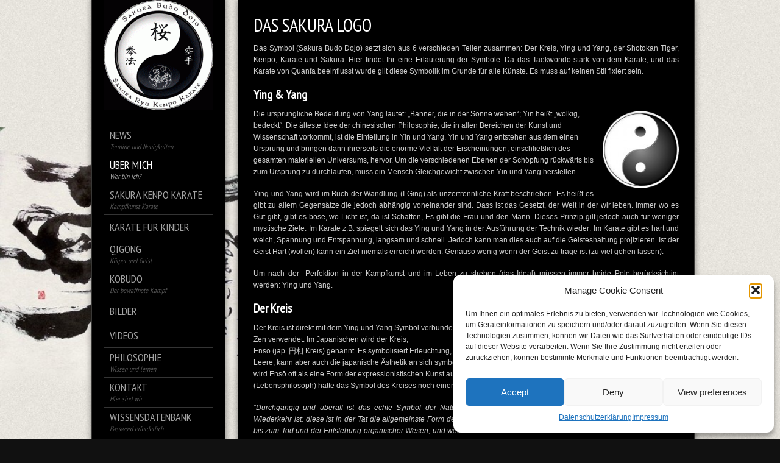

--- FILE ---
content_type: text/html; charset=UTF-8
request_url: https://sakura-budo-dojo.de/das-sakura-logo/
body_size: 24112
content:
<!DOCTYPE html>
<!--[if lt IE 7]> <html class="no-js lt-ie9 lt-ie8 lt-ie7" lang="en"> <![endif]-->
<!--[if IE 7]>    <html class="no-js lt-ie9 lt-ie8" lang="en"> <![endif]-->
<!--[if IE 8]>    <html class="no-js lt-ie9" lang="en"> <![endif]-->
<!--[if gt IE 8]><!--> 
<html class="no-js" lang="de">
<!--<![endif]-->

<head>
	<meta charset="utf-8" />
  	<!-- Set the viewport width to device width for mobile -->
  	<meta name="viewport" content="width=device-width, initial-scale=1" />
     
		
	<link rel="profile" href="https://gmpg.org/xfn/11" />
	<link rel="stylesheet" type="text/css" media="all" href="https://sakura-budo-dojo.de/wp-content/themes/kingsize/style.css" /> <!-- Style Sheet -->
	<link rel="pingback" href="https://sakura-budo-dojo.de/xmlrpc.php" /> <!-- Pingback Call -->

	<!-- IE Fix for HTML5 Tags -->
    <!--[if lt IE 9]>
        <script src="https://html5shiv.googlecode.com/svn/trunk/html5.js"></script>
    <![endif]-->

	<!-- calling global variables -->
	<script type="text/javascript">		
// Template Directory going here
var template_directory = 'https://sakura-budo-dojo.de/wp-content/themes/kingsize';

//contact form
var contact_form_name = 'Please enter your name';
var contact_form_email = 'Please enter your e-mail';
var contact_form_valid_email = 'Please provide a valid e-mail';
var contact_form_message = 'Please enter your message';
var contact_form_captcha = 'Please select Captcha Code';

//show/hide navigation language
var hideNav = 'Hide the navigation';
var showNav = 'Show the navigation';

//LazyLoader Option
var	lazyloader_status = false;


//ReCaptcha Enable status
var	ReCaptcha_Status = false;
</script>
	<!-- End calling global variables -->

	<!-- Do Not Remove the Below -->
			
	
	<meta name='robots' content='index, follow, max-image-preview:large, max-snippet:-1, max-video-preview:-1' />

	<!-- This site is optimized with the Yoast SEO plugin v26.7 - https://yoast.com/wordpress/plugins/seo/ -->
	<title>Das Sakura Logo &#171; Sakura Budo Dojo</title>
	<link rel="canonical" href="https://sakura-budo-dojo.de/das-sakura-logo/" />
	<meta name="twitter:label1" content="Geschätzte Lesezeit" />
	<meta name="twitter:data1" content="6 Minuten" />
	<script type="application/ld+json" class="yoast-schema-graph">{"@context":"https://schema.org","@graph":[{"@type":"WebPage","@id":"https://sakura-budo-dojo.de/das-sakura-logo/","url":"https://sakura-budo-dojo.de/das-sakura-logo/","name":"Das Sakura Logo &#171; Sakura Budo Dojo","isPartOf":{"@id":"https://sakura-budo-dojo.de/#website"},"primaryImageOfPage":{"@id":"https://sakura-budo-dojo.de/das-sakura-logo/#primaryimage"},"image":{"@id":"https://sakura-budo-dojo.de/das-sakura-logo/#primaryimage"},"thumbnailUrl":"https://sakura-budo-dojo.de/wp-content/uploads/2011/10/yin_yang.jpg","datePublished":"2011-10-06T22:50:14+00:00","dateModified":"2022-10-28T14:49:19+00:00","breadcrumb":{"@id":"https://sakura-budo-dojo.de/das-sakura-logo/#breadcrumb"},"inLanguage":"de","potentialAction":[{"@type":"ReadAction","target":["https://sakura-budo-dojo.de/das-sakura-logo/"]}]},{"@type":"ImageObject","inLanguage":"de","@id":"https://sakura-budo-dojo.de/das-sakura-logo/#primaryimage","url":"https://sakura-budo-dojo.de/wp-content/uploads/2011/10/yin_yang.jpg","contentUrl":"https://sakura-budo-dojo.de/wp-content/uploads/2011/10/yin_yang.jpg"},{"@type":"BreadcrumbList","@id":"https://sakura-budo-dojo.de/das-sakura-logo/#breadcrumb","itemListElement":[{"@type":"ListItem","position":1,"name":"Startseite","item":"https://sakura-budo-dojo.de/"},{"@type":"ListItem","position":2,"name":"Das Sakura Logo"}]},{"@type":"WebSite","@id":"https://sakura-budo-dojo.de/#website","url":"https://sakura-budo-dojo.de/","name":"Sakura Budo Dojo","description":"Karate / Qigong / Kobudo / Selbstverteidigung","publisher":{"@id":"https://sakura-budo-dojo.de/#organization"},"potentialAction":[{"@type":"SearchAction","target":{"@type":"EntryPoint","urlTemplate":"https://sakura-budo-dojo.de/?s={search_term_string}"},"query-input":{"@type":"PropertyValueSpecification","valueRequired":true,"valueName":"search_term_string"}}],"inLanguage":"de"},{"@type":"Organization","@id":"https://sakura-budo-dojo.de/#organization","name":"Sakura Budo Dojo","url":"https://sakura-budo-dojo.de/","logo":{"@type":"ImageObject","inLanguage":"de","@id":"https://sakura-budo-dojo.de/#/schema/logo/image/","url":"https://sakura-budo-dojo.de/wp-content/uploads/2014/01/Fahne-e1389373932481.gif","contentUrl":"https://sakura-budo-dojo.de/wp-content/uploads/2014/01/Fahne-e1389373932481.gif","width":180,"height":180,"caption":"Sakura Budo Dojo"},"image":{"@id":"https://sakura-budo-dojo.de/#/schema/logo/image/"},"sameAs":["https://de-de.facebook.com/Sakurabudodojo"]}]}</script>
	<!-- / Yoast SEO plugin. -->


<link rel='dns-prefetch' href='//fonts.googleapis.com' />
<link rel="alternate" type="application/rss+xml" title="Sakura Budo Dojo &raquo; Feed" href="https://sakura-budo-dojo.de/feed/" />
<link rel="alternate" type="application/rss+xml" title="Sakura Budo Dojo &raquo; Kommentar-Feed" href="https://sakura-budo-dojo.de/comments/feed/" />
<link rel="alternate" title="oEmbed (JSON)" type="application/json+oembed" href="https://sakura-budo-dojo.de/wp-json/oembed/1.0/embed?url=https%3A%2F%2Fsakura-budo-dojo.de%2Fdas-sakura-logo%2F" />
<link rel="alternate" title="oEmbed (XML)" type="text/xml+oembed" href="https://sakura-budo-dojo.de/wp-json/oembed/1.0/embed?url=https%3A%2F%2Fsakura-budo-dojo.de%2Fdas-sakura-logo%2F&#038;format=xml" />
<style id='wp-img-auto-sizes-contain-inline-css' type='text/css'>
img:is([sizes=auto i],[sizes^="auto," i]){contain-intrinsic-size:3000px 1500px}
/*# sourceURL=wp-img-auto-sizes-contain-inline-css */
</style>
<link rel='stylesheet' id='google-fonts-css' href='//fonts.googleapis.com/css?family=PT+Sans+Narrow%7CPT+Sans%3Ai%2Cb%2Cbi&#038;ver=6.9' type='text/css' media='all' />
<style id='wp-emoji-styles-inline-css' type='text/css'>

	img.wp-smiley, img.emoji {
		display: inline !important;
		border: none !important;
		box-shadow: none !important;
		height: 1em !important;
		width: 1em !important;
		margin: 0 0.07em !important;
		vertical-align: -0.1em !important;
		background: none !important;
		padding: 0 !important;
	}
/*# sourceURL=wp-emoji-styles-inline-css */
</style>
<style id='wp-block-library-inline-css' type='text/css'>
:root{--wp-block-synced-color:#7a00df;--wp-block-synced-color--rgb:122,0,223;--wp-bound-block-color:var(--wp-block-synced-color);--wp-editor-canvas-background:#ddd;--wp-admin-theme-color:#007cba;--wp-admin-theme-color--rgb:0,124,186;--wp-admin-theme-color-darker-10:#006ba1;--wp-admin-theme-color-darker-10--rgb:0,107,160.5;--wp-admin-theme-color-darker-20:#005a87;--wp-admin-theme-color-darker-20--rgb:0,90,135;--wp-admin-border-width-focus:2px}@media (min-resolution:192dpi){:root{--wp-admin-border-width-focus:1.5px}}.wp-element-button{cursor:pointer}:root .has-very-light-gray-background-color{background-color:#eee}:root .has-very-dark-gray-background-color{background-color:#313131}:root .has-very-light-gray-color{color:#eee}:root .has-very-dark-gray-color{color:#313131}:root .has-vivid-green-cyan-to-vivid-cyan-blue-gradient-background{background:linear-gradient(135deg,#00d084,#0693e3)}:root .has-purple-crush-gradient-background{background:linear-gradient(135deg,#34e2e4,#4721fb 50%,#ab1dfe)}:root .has-hazy-dawn-gradient-background{background:linear-gradient(135deg,#faaca8,#dad0ec)}:root .has-subdued-olive-gradient-background{background:linear-gradient(135deg,#fafae1,#67a671)}:root .has-atomic-cream-gradient-background{background:linear-gradient(135deg,#fdd79a,#004a59)}:root .has-nightshade-gradient-background{background:linear-gradient(135deg,#330968,#31cdcf)}:root .has-midnight-gradient-background{background:linear-gradient(135deg,#020381,#2874fc)}:root{--wp--preset--font-size--normal:16px;--wp--preset--font-size--huge:42px}.has-regular-font-size{font-size:1em}.has-larger-font-size{font-size:2.625em}.has-normal-font-size{font-size:var(--wp--preset--font-size--normal)}.has-huge-font-size{font-size:var(--wp--preset--font-size--huge)}.has-text-align-center{text-align:center}.has-text-align-left{text-align:left}.has-text-align-right{text-align:right}.has-fit-text{white-space:nowrap!important}#end-resizable-editor-section{display:none}.aligncenter{clear:both}.items-justified-left{justify-content:flex-start}.items-justified-center{justify-content:center}.items-justified-right{justify-content:flex-end}.items-justified-space-between{justify-content:space-between}.screen-reader-text{border:0;clip-path:inset(50%);height:1px;margin:-1px;overflow:hidden;padding:0;position:absolute;width:1px;word-wrap:normal!important}.screen-reader-text:focus{background-color:#ddd;clip-path:none;color:#444;display:block;font-size:1em;height:auto;left:5px;line-height:normal;padding:15px 23px 14px;text-decoration:none;top:5px;width:auto;z-index:100000}html :where(.has-border-color){border-style:solid}html :where([style*=border-top-color]){border-top-style:solid}html :where([style*=border-right-color]){border-right-style:solid}html :where([style*=border-bottom-color]){border-bottom-style:solid}html :where([style*=border-left-color]){border-left-style:solid}html :where([style*=border-width]){border-style:solid}html :where([style*=border-top-width]){border-top-style:solid}html :where([style*=border-right-width]){border-right-style:solid}html :where([style*=border-bottom-width]){border-bottom-style:solid}html :where([style*=border-left-width]){border-left-style:solid}html :where(img[class*=wp-image-]){height:auto;max-width:100%}:where(figure){margin:0 0 1em}html :where(.is-position-sticky){--wp-admin--admin-bar--position-offset:var(--wp-admin--admin-bar--height,0px)}@media screen and (max-width:600px){html :where(.is-position-sticky){--wp-admin--admin-bar--position-offset:0px}}

/*# sourceURL=wp-block-library-inline-css */
</style><style id='global-styles-inline-css' type='text/css'>
:root{--wp--preset--aspect-ratio--square: 1;--wp--preset--aspect-ratio--4-3: 4/3;--wp--preset--aspect-ratio--3-4: 3/4;--wp--preset--aspect-ratio--3-2: 3/2;--wp--preset--aspect-ratio--2-3: 2/3;--wp--preset--aspect-ratio--16-9: 16/9;--wp--preset--aspect-ratio--9-16: 9/16;--wp--preset--color--black: #000000;--wp--preset--color--cyan-bluish-gray: #abb8c3;--wp--preset--color--white: #ffffff;--wp--preset--color--pale-pink: #f78da7;--wp--preset--color--vivid-red: #cf2e2e;--wp--preset--color--luminous-vivid-orange: #ff6900;--wp--preset--color--luminous-vivid-amber: #fcb900;--wp--preset--color--light-green-cyan: #7bdcb5;--wp--preset--color--vivid-green-cyan: #00d084;--wp--preset--color--pale-cyan-blue: #8ed1fc;--wp--preset--color--vivid-cyan-blue: #0693e3;--wp--preset--color--vivid-purple: #9b51e0;--wp--preset--gradient--vivid-cyan-blue-to-vivid-purple: linear-gradient(135deg,rgb(6,147,227) 0%,rgb(155,81,224) 100%);--wp--preset--gradient--light-green-cyan-to-vivid-green-cyan: linear-gradient(135deg,rgb(122,220,180) 0%,rgb(0,208,130) 100%);--wp--preset--gradient--luminous-vivid-amber-to-luminous-vivid-orange: linear-gradient(135deg,rgb(252,185,0) 0%,rgb(255,105,0) 100%);--wp--preset--gradient--luminous-vivid-orange-to-vivid-red: linear-gradient(135deg,rgb(255,105,0) 0%,rgb(207,46,46) 100%);--wp--preset--gradient--very-light-gray-to-cyan-bluish-gray: linear-gradient(135deg,rgb(238,238,238) 0%,rgb(169,184,195) 100%);--wp--preset--gradient--cool-to-warm-spectrum: linear-gradient(135deg,rgb(74,234,220) 0%,rgb(151,120,209) 20%,rgb(207,42,186) 40%,rgb(238,44,130) 60%,rgb(251,105,98) 80%,rgb(254,248,76) 100%);--wp--preset--gradient--blush-light-purple: linear-gradient(135deg,rgb(255,206,236) 0%,rgb(152,150,240) 100%);--wp--preset--gradient--blush-bordeaux: linear-gradient(135deg,rgb(254,205,165) 0%,rgb(254,45,45) 50%,rgb(107,0,62) 100%);--wp--preset--gradient--luminous-dusk: linear-gradient(135deg,rgb(255,203,112) 0%,rgb(199,81,192) 50%,rgb(65,88,208) 100%);--wp--preset--gradient--pale-ocean: linear-gradient(135deg,rgb(255,245,203) 0%,rgb(182,227,212) 50%,rgb(51,167,181) 100%);--wp--preset--gradient--electric-grass: linear-gradient(135deg,rgb(202,248,128) 0%,rgb(113,206,126) 100%);--wp--preset--gradient--midnight: linear-gradient(135deg,rgb(2,3,129) 0%,rgb(40,116,252) 100%);--wp--preset--font-size--small: 13px;--wp--preset--font-size--medium: 20px;--wp--preset--font-size--large: 36px;--wp--preset--font-size--x-large: 42px;--wp--preset--spacing--20: 0.44rem;--wp--preset--spacing--30: 0.67rem;--wp--preset--spacing--40: 1rem;--wp--preset--spacing--50: 1.5rem;--wp--preset--spacing--60: 2.25rem;--wp--preset--spacing--70: 3.38rem;--wp--preset--spacing--80: 5.06rem;--wp--preset--shadow--natural: 6px 6px 9px rgba(0, 0, 0, 0.2);--wp--preset--shadow--deep: 12px 12px 50px rgba(0, 0, 0, 0.4);--wp--preset--shadow--sharp: 6px 6px 0px rgba(0, 0, 0, 0.2);--wp--preset--shadow--outlined: 6px 6px 0px -3px rgb(255, 255, 255), 6px 6px rgb(0, 0, 0);--wp--preset--shadow--crisp: 6px 6px 0px rgb(0, 0, 0);}:where(.is-layout-flex){gap: 0.5em;}:where(.is-layout-grid){gap: 0.5em;}body .is-layout-flex{display: flex;}.is-layout-flex{flex-wrap: wrap;align-items: center;}.is-layout-flex > :is(*, div){margin: 0;}body .is-layout-grid{display: grid;}.is-layout-grid > :is(*, div){margin: 0;}:where(.wp-block-columns.is-layout-flex){gap: 2em;}:where(.wp-block-columns.is-layout-grid){gap: 2em;}:where(.wp-block-post-template.is-layout-flex){gap: 1.25em;}:where(.wp-block-post-template.is-layout-grid){gap: 1.25em;}.has-black-color{color: var(--wp--preset--color--black) !important;}.has-cyan-bluish-gray-color{color: var(--wp--preset--color--cyan-bluish-gray) !important;}.has-white-color{color: var(--wp--preset--color--white) !important;}.has-pale-pink-color{color: var(--wp--preset--color--pale-pink) !important;}.has-vivid-red-color{color: var(--wp--preset--color--vivid-red) !important;}.has-luminous-vivid-orange-color{color: var(--wp--preset--color--luminous-vivid-orange) !important;}.has-luminous-vivid-amber-color{color: var(--wp--preset--color--luminous-vivid-amber) !important;}.has-light-green-cyan-color{color: var(--wp--preset--color--light-green-cyan) !important;}.has-vivid-green-cyan-color{color: var(--wp--preset--color--vivid-green-cyan) !important;}.has-pale-cyan-blue-color{color: var(--wp--preset--color--pale-cyan-blue) !important;}.has-vivid-cyan-blue-color{color: var(--wp--preset--color--vivid-cyan-blue) !important;}.has-vivid-purple-color{color: var(--wp--preset--color--vivid-purple) !important;}.has-black-background-color{background-color: var(--wp--preset--color--black) !important;}.has-cyan-bluish-gray-background-color{background-color: var(--wp--preset--color--cyan-bluish-gray) !important;}.has-white-background-color{background-color: var(--wp--preset--color--white) !important;}.has-pale-pink-background-color{background-color: var(--wp--preset--color--pale-pink) !important;}.has-vivid-red-background-color{background-color: var(--wp--preset--color--vivid-red) !important;}.has-luminous-vivid-orange-background-color{background-color: var(--wp--preset--color--luminous-vivid-orange) !important;}.has-luminous-vivid-amber-background-color{background-color: var(--wp--preset--color--luminous-vivid-amber) !important;}.has-light-green-cyan-background-color{background-color: var(--wp--preset--color--light-green-cyan) !important;}.has-vivid-green-cyan-background-color{background-color: var(--wp--preset--color--vivid-green-cyan) !important;}.has-pale-cyan-blue-background-color{background-color: var(--wp--preset--color--pale-cyan-blue) !important;}.has-vivid-cyan-blue-background-color{background-color: var(--wp--preset--color--vivid-cyan-blue) !important;}.has-vivid-purple-background-color{background-color: var(--wp--preset--color--vivid-purple) !important;}.has-black-border-color{border-color: var(--wp--preset--color--black) !important;}.has-cyan-bluish-gray-border-color{border-color: var(--wp--preset--color--cyan-bluish-gray) !important;}.has-white-border-color{border-color: var(--wp--preset--color--white) !important;}.has-pale-pink-border-color{border-color: var(--wp--preset--color--pale-pink) !important;}.has-vivid-red-border-color{border-color: var(--wp--preset--color--vivid-red) !important;}.has-luminous-vivid-orange-border-color{border-color: var(--wp--preset--color--luminous-vivid-orange) !important;}.has-luminous-vivid-amber-border-color{border-color: var(--wp--preset--color--luminous-vivid-amber) !important;}.has-light-green-cyan-border-color{border-color: var(--wp--preset--color--light-green-cyan) !important;}.has-vivid-green-cyan-border-color{border-color: var(--wp--preset--color--vivid-green-cyan) !important;}.has-pale-cyan-blue-border-color{border-color: var(--wp--preset--color--pale-cyan-blue) !important;}.has-vivid-cyan-blue-border-color{border-color: var(--wp--preset--color--vivid-cyan-blue) !important;}.has-vivid-purple-border-color{border-color: var(--wp--preset--color--vivid-purple) !important;}.has-vivid-cyan-blue-to-vivid-purple-gradient-background{background: var(--wp--preset--gradient--vivid-cyan-blue-to-vivid-purple) !important;}.has-light-green-cyan-to-vivid-green-cyan-gradient-background{background: var(--wp--preset--gradient--light-green-cyan-to-vivid-green-cyan) !important;}.has-luminous-vivid-amber-to-luminous-vivid-orange-gradient-background{background: var(--wp--preset--gradient--luminous-vivid-amber-to-luminous-vivid-orange) !important;}.has-luminous-vivid-orange-to-vivid-red-gradient-background{background: var(--wp--preset--gradient--luminous-vivid-orange-to-vivid-red) !important;}.has-very-light-gray-to-cyan-bluish-gray-gradient-background{background: var(--wp--preset--gradient--very-light-gray-to-cyan-bluish-gray) !important;}.has-cool-to-warm-spectrum-gradient-background{background: var(--wp--preset--gradient--cool-to-warm-spectrum) !important;}.has-blush-light-purple-gradient-background{background: var(--wp--preset--gradient--blush-light-purple) !important;}.has-blush-bordeaux-gradient-background{background: var(--wp--preset--gradient--blush-bordeaux) !important;}.has-luminous-dusk-gradient-background{background: var(--wp--preset--gradient--luminous-dusk) !important;}.has-pale-ocean-gradient-background{background: var(--wp--preset--gradient--pale-ocean) !important;}.has-electric-grass-gradient-background{background: var(--wp--preset--gradient--electric-grass) !important;}.has-midnight-gradient-background{background: var(--wp--preset--gradient--midnight) !important;}.has-small-font-size{font-size: var(--wp--preset--font-size--small) !important;}.has-medium-font-size{font-size: var(--wp--preset--font-size--medium) !important;}.has-large-font-size{font-size: var(--wp--preset--font-size--large) !important;}.has-x-large-font-size{font-size: var(--wp--preset--font-size--x-large) !important;}
/*# sourceURL=global-styles-inline-css */
</style>

<style id='classic-theme-styles-inline-css' type='text/css'>
/*! This file is auto-generated */
.wp-block-button__link{color:#fff;background-color:#32373c;border-radius:9999px;box-shadow:none;text-decoration:none;padding:calc(.667em + 2px) calc(1.333em + 2px);font-size:1.125em}.wp-block-file__button{background:#32373c;color:#fff;text-decoration:none}
/*# sourceURL=/wp-includes/css/classic-themes.min.css */
</style>
<link rel='stylesheet' id='cmplz-general-css' href='https://sakura-budo-dojo.de/wp-content/plugins/complianz-gdpr/assets/css/cookieblocker.min.css?ver=1765980536' type='text/css' media='all' />
<script type="text/javascript" src="https://sakura-budo-dojo.de/wp-includes/js/jquery/jquery.min.js?ver=3.7.1" id="jquery-core-js"></script>
<script type="text/javascript" src="https://sakura-budo-dojo.de/wp-includes/js/jquery/jquery-migrate.min.js?ver=3.4.1" id="jquery-migrate-js"></script>
<script type="text/javascript" src="https://sakura-budo-dojo.de/wp-content/themes/kingsize/js/custom.js?ver=84d072eb6955374584e03c71e8096a38" id="custom-js"></script>
<script type="text/javascript" src="https://sakura-budo-dojo.de/wp-content/themes/kingsize/js/jquery.tipsy.js?ver=84d072eb6955374584e03c71e8096a38" id="tipsy-js"></script>
<script type="text/javascript" src="https://sakura-budo-dojo.de/wp-content/themes/kingsize/js/foundation.min.js?ver=84d072eb6955374584e03c71e8096a38" id="foundation-js"></script>
<script type="text/javascript" async src="https://sakura-budo-dojo.de/wp-content/plugins/burst-statistics/helpers/timeme/timeme.min.js?ver=1761141890" id="burst-timeme-js"></script>
<link rel="https://api.w.org/" href="https://sakura-budo-dojo.de/wp-json/" /><link rel="alternate" title="JSON" type="application/json" href="https://sakura-budo-dojo.de/wp-json/wp/v2/pages/733" /><link rel="EditURI" type="application/rsd+xml" title="RSD" href="https://sakura-budo-dojo.de/xmlrpc.php?rsd" />
			<style>.cmplz-hidden {
					display: none !important;
				}</style>	
	<style type="text/css">
		a, .more-link {color: #D2D2D2;}
		a:hover, a:focus, a.underline:hover, a.comment-reply-link:hover {color: #FFFFFF;}
		p, body, ul.contact-widget, .woocommerce ul.products li.product .price, .woocommerce div.product p.price, .woocommerce div.product span.price, label, ul, ol, li, blockquote {color: #CCCCCC;}
		
				.container {background-color:rgba(0,0,0,1) !important;}
						.container {border-color:#393836 !important;}
				
				.highlight-black {background-color:rgba(0,0,0,0.5) !important;}
				
	    #mainNavigation ul li ul li a.active, #mainNavigation li.current-menu-item a, #navbar li.current-menu-ancestor > a , #mainNavigation li.current-menu-parent > a, #mainNavigation li.current-menu-item a, #mainNavigation li.current-menu-ancestor > a h5, #mainNavigation li.current-menu-parent > a > h5, #mainNavigation li.current-menu-parent > a, #mainNavigation li.current-menu-item a , #mainNavigation li.current-menu-ancestor > a, #mainNavigation li.current-menu-item h5 {color: #FFFFFF;} 
	    div#mainNavigation ul li a h5:hover { color: #555555; }
		#navContainer h6.sub.space.active {color: #A3A3A3 ;}
		div.hide.success p {color: #05CA00;}
		#mainNavigation ul li ul {background-color: rgba(0,0,0,1) !important;}
		#mainNavigation ul li ul {border: 1px solid #2F2F2F;}
		#mainNavigation ul li ul li a {color: #A3A3A3;}
		#mainNavigation ul li ul li a:hover {color: #555555;}
				#mainNavigation ul li:first-child {border-top:1px solid #343434 !important;}
		#mainNavigation ul li {border-bottom:1px solid #343434 !important;}
		#mainNavigation ul li ul li, #mainNavigation ul li ul li:first-child {border-top: none !important;}
		#mainNavigation ul li ul li:last-child {border-bottom: none !important;}
				#navSquared, #navRounded, #navCircular {background-color: rgba(0,0,0,1) !important;}
		#logo {height: 180px;}
		#navContainer h5 {color: #A3A3A3;}
		#navContainer h6 {color: #555555;}
				#bgRepeat {background-color: rgba(0,0,0,1) !important; }
						#bgRepeat {border-color:#393836 !important;}
		div#navSquared, div#navRounded, div#navCircular {border-color:#393836 !important;}
				
		/* Mobile Menu */
		.top-bar ul li.name { background-color: #000000 !important; }
		.top-bar ul li.toggle-topbar:hover { background-color: #000000 !important; }
		.top-bar ul li.toggle-topbar a { border-color: rgba(255,255,255,0.5) transparent transparent transparent !important; }
		.top-bar.expanded ul li.toggle-topbar a { border-color: transparent transparent rgba(255,255,255,0.5) transparent !important; }
		#cssmenu > ul > li > a { background: #020202 !important; border-bottom: 1px solid #000000 !important; color: #FFFFFF !important; }
		#cssmenu > ul > li > a > span.cnt { background: #020202 !important; }
		#cssmenu > ul > li > a > span { background: #1C1C1C !important; }
		#cssmenu ul ul li.even { background-color: #FFFFFF !important; }
		#cssmenu ul ul li.odd { background-color: #FFFFFF !important; }
		#cssmenu ul ul a { color: #333333 !important; }
		#cssmenu ul ul li { border-bottom: 1px solid #000000 !important; }
		
		h1 {color: #FFFFFF;}
		h2 {color: #FFFFFF;} 
		h3, #footer_columns h3, #sidebar h3 {color: #FFFFFF;}
		h4 {color: #FFFFFF;} 
		h5 {color: #FFFFFF;} 
		h6 {color: #FFFFFF;} 
		h2.title-page {color: #FFFFFF;} 
		#mainNavigation ul li ul li a, .post_title, .older-entries, .title-page, #navContainer .menu, h1, h2, h3, h4, h5, h6, .woocommerce div.product .woocommerce-tabs ul.tabs li a {font-family:'PT Sans Narrow', 'Helvetica Neue', 'Verdana', sans-serif !important;}		
		h2.slidecaption {color: #FFFFFF;} 
		#slidedescriptiontext {color: #FFFFFF;}
		a#slidebutton {color: #FFFFFF;}
		a#slidebutton:hover {color: #FFFFFF;}
		
		.social-networks-menu a, .footer-networks a {color: #D2D2D2;}
		.social-networks-menu a:hover, .footer-networks a:hover {color: #FFF;}
		
		.post h3 a, h3.post_title a {color: #FFFFFF;}
		.post h3 a:hover, h3.post_title a:hover {color: #D2D2D2;}
				.blog_date {border-color: #646464 !important;}
				
				input[type="text"], input[type="password"], input[type="date"], input[type="datetime"], input[type="email"], input[type="number"], input[type="search"], input[type="tel"], input[type="time"], input[type="url"], textarea {background-color: #1b1b1b; color: #7B7B71 !important;} 
						input[type="text"], input[type="password"], input[type="date"], input[type="datetime"], input[type="email"], input[type="number"], input[type="search"], input[type="tel"], input[type="time"], input[type="url"], textarea {border-color: #333333 !important;} 
						input[type="text"]:focus, input[type="password"]:focus, input[type="date"]:focus, input[type="datetime"]:focus, input[type="email"]:focus, input[type="number"]:focus, input[type="search"]:focus, input[type="tel"]:focus, input[type="time"]:focus, input[type="url"]:focus, textarea:focus {background-color: #222222 !important; color: #7B7B7B !important;}
				
		/* Font Sizes */
				div#mainNavigation ul li a h5 {font-size: 18px !important;}
						div#mainNavigation ul li a h6 {font-size: 12px !important;}
						#mainNavigation ul li ul li a {font-size: 12px !important;}
						body, p, .footer ul, .footer ol, .footer li, #pagination a, #sidebar ul, #sidebar li, #sidebar p, .page_content li, .page_content ol, .page_content ul, .page_content, .toggle_wrap a, blockquote, input[type="text"], input[type="password"], input[type="date"], input[type="datetime"], input[type="email"], input[type="number"], input[type="search"], input[type="tel"], input[type="time"], input[type="url"], textarea, .send-link, td, th, .more-link {font-size: 12px !important;}
						h1 {font-size: 40px !important;}
						h2 {font-size: 30px !important;}
						h3 {font-size: 20px !important;}
						h4 {font-size: 16px !important;}
						h5 {font-size: 14px !important;}
						h6 {font-size: 14px !important;}
				
		div#navContainer { position: fixed; }
				
				.slider-top {top: 60px !important;}
						.slider-info {bottom: 10px !important;}
				
				#sidebar ul li:first-child {border-top:1px solid #2b2b2b !important;}
		#sidebar ul li, .footer .menu li, .footer h3 {border-bottom: 1px solid #2b2b2b !important;}
						#sidebar ul li:hover, .footer .menu li:hover {background-color:#2b2b2b !important;}
						
				.more-link { background-color: #111111 !important; border-color: #2C2C2C !important; color: #D2D2D7 !important;}
						.more-link:hover { background-color: #222222 !important; border-color: #2C2C2C !important; color: #FFFFFF !important;}
				
				hr, img.avatar { border-color: #646464 !important;}
		ul.blog_comments > li { border-top-color: #646464 !important;}
				
				.send-link, .wpcf7-submit, .search-button {background: #353535 !important; border-color: #333333 !important; color: #FFFFFF !important;}
						.send-link:hover, .wpcf7-submit:hover, .search-button:hover, .send-link:active, .wpcf7-submit:active, .search-button:active, .send-link:focus, .wpcf7-submit:focus, .search-button:focus {background: #424242 !important; border-color: #333333 !important; color: #FFFFFF !important;}
						.panel-error, .panel-warning, .panel-info, .panel-download {background-color: #191919 !important;}
						.panel-error p, .panel-warning p, .panel-info p, .panel-download p {color: #FFFFFF !important;}
				
				.woocommerce button.button.alt, .woocommerce a.button, .woocommerce #respond input#submit, .woocommerce input.button {background-color: #111111 !important;}
						.woocommerce button.button.alt, .woocommerce a.button, .woocommerce #respond input#submit, .woocommerce input.button {color: #D2D2D2 !important;}
						.woocommerce button.button.alt, .woocommerce a.button, .woocommerce #respond input#submit, .woocommerce input.button {border-color: #2C2C2C !important;}
						.woocommerce button.button.alt:hover, .woocommerce a.button:hover, .woocommerce #respond input#submit:hover, .woocommerce input.button:hover {border-color: #2C2C2C !important;}
						.woocommerce button.button.alt:hover, .woocommerce a.button:hover, .woocommerce #respond input#submit:hover, .woocommerce input.button:hover, .woocommerce button.button.alt:active, .woocommerce a.button:active, .woocommerce #respond input#submit:active, .woocommerce input.button:hover, .woocommerce button.button.alt:focus, .woocommerce a.button:focus, .woocommerce #respond input#submit:focus, .woocommerce input.button:focus {background-color: #222222 !important;}
						.woocommerce button.button.alt:hover, .woocommerce a.button:hover, .woocommerce #respond input#submit:hover {color: #FFFFFF !important;}
						.woocommerce div.product .woocommerce-tabs ul.tabs li {background-color: #1B1B1B !important;}
						.woocommerce div.product .woocommerce-tabs ul.tabs li.active {background-color: #000000 !important; border-bottom: 1px solid #000000 !important; border-top: 3px solid #646464 !important;}
						.woocommerce div.product .woocommerce-tabs ul.tabs li.active {border-left-color: #646464 !important; border-right-color: #646464 !important;}
		.woocommerce div.product .woocommerce-tabs ul.tabs li, .woocommerce div.product .woocommerce-tabs ul.tabs:before, .woocommerce .related {border-color: #646464 !important;}
						.woocommerce .woocommerce-message {background-color: #313131 !important; color: #F1F1F1 !important;}
						.woocommerce form.login, .woocommerce form.register {background-color: #313131 !important;}
						.woocommerce form .form-row label {color: #FFFFFF !important;}
						.woocommerce-Price-amount.amount {color: #FFFFFF !important;}
			</style>
	
	<!-- Do Not Remove the Above -->
	
	<!-- Included CSS Files  -->
    <link rel="stylesheet" href="https://sakura-budo-dojo.de/wp-content/themes/kingsize/css/style.css">
    <link rel="stylesheet" href="https://sakura-budo-dojo.de/wp-content/themes/kingsize/css/custom.css">
    <link rel="stylesheet" href="https://sakura-budo-dojo.de/wp-content/themes/kingsize/css/mobile_navigation.css" type="text/css" />
  	
  	<!-- Font Awesome -->
    <link href="https://sakura-budo-dojo.de/wp-content/themes/kingsize/css/font-awesome/css/all.min.css" rel="stylesheet">
  	 
	
	<!-- Theme setting head include wp admin -->
		<!-- End Theme setting head include -->
	
	<!-- Gallery / Portfolio control CSS and JS-->		
		<link rel="stylesheet" href="https://sakura-budo-dojo.de/wp-content/themes/kingsize/css/prettyPhoto.css" type="text/css" media="screen"/>
    <script type="text/javascript" src="https://sakura-budo-dojo.de/wp-content/themes/kingsize/js/jquery.prettyPhoto.js"></script> 

	<script type="text/javascript">  
	 jQuery(document).ready(function($) {
					var items = jQuery('div#content a,div.post a,div.page_content a').filter(function() {
				if (jQuery(this).attr('href')){	

					//alert(jQuery(this).attr('rel')); 7/11/2013
					if(jQuery(this).attr('rel') == undefined) //if there is no rel defined in anchor
					{
					 return jQuery(this).attr('href').match(/\.(jpg|png|gif|JPG|GIF|PNG|Jpg|Gif|Png|JPEG|Jpeg)/);
					}
				}
			});
			
			if (items.length > 1){
				var gallerySwitch="prettyPhoto[gallery]";
			}else{
				var gallerySwitch="";
			}

			items.attr('rel',gallerySwitch);	
				
		$("a[href$='.jpg'], a[href$='.jpeg'], a[href$='.gif'], a[href$='.png']").each(function(){
			if($(this).attr('rel') == undefined || $(this).attr('rel') == "" || $(this).attr('rel') == null || $(this).attr('rel') == 'gallery'){
				$(this).attr('rel','prettyPhoto');
			}
		});
		
		
		/*
		$('.blog_text').find("a[href$='.jpg']").each(function() {
			if($(this).attr('rel') != 'prettyPhoto[gallery]'){
			    console.log($(this).attr('href'));
				//$(this).attr('rel','');	
			}
		});
		*/
		
			
		$("a[href$='.jpg'],a[href$='.jpeg'],a[href$='.gif'],a[href$='.png']").prettyPhoto({
			
			animationSpeed: 'normal', /* fast/slow/normal */
			padding: 40, /* padding for each side of the picture */
			opacity: 0.7, /* Value betwee 0 and 1 */
						showTitle: true /* true/false */		});
		
		
		
	})
	</script>
		
	<!-- END Portfolio control CSS and JS-->
	
		<!-- Disable Right-click -->
		<script type="text/javascript" language="javascript">
			jQuery(function($) {
				$(this).bind("contextmenu", function(e) {
					e.preventDefault();
				});
			}); 
		</script>
	<!-- END of Disable Right-click -->
	
	<!-- scripts for background slider -->	
	    <!-- End scripts for background slider end here -->
	
	<!-- Custom CSS Overrides -->
	
	 <!-- Attach the Table CSS and Javascript -->
	<link rel="stylesheet" href="https://sakura-budo-dojo.de/wp-content/themes/kingsize/css/responsive-tables.css">
	<script src="https://sakura-budo-dojo.de/wp-content/themes/kingsize/js/responsive-tables.js" type="text/javascript" ></script>
	
	<!-- Conditional Meta Data -->
		<style>
		.blog_post { margin-bottom: 60px; }
	</style>
		
</head>

	<body data-rsssl=1 data-cmplz=1 class="wp-singular page-template-default page page-id-733 wp-theme-kingsize  body_portfolio body_prettyphoto body_gallery_2col_pp body_portfolio body_colorbox body_gallery_2col_cb" data-burst_id="733" data-burst_type="page">


<script type="text/javascript" src="https://sakura-budo-dojo.de/wp-content/themes/kingsize/js/supersized.3.2.6.min.js"></script><link rel="stylesheet" href="https://sakura-budo-dojo.de/wp-content/themes/kingsize/css/supersized.css" type="text/css" media="screen" />
			<script type="text/javascript">			
				jQuery(function($){				
					$.supersized({
						slides  :  	[ {image : "https://sakura-budo-dojo.de/wp-content/uploads/2015/10/minimalistic-japanese-caligraphy-414x736-wallpaper-e1444818232677.jpg"} ]
					});
				});		    
			</script>
	<!-- Mobile Header and Nav Start -->
    <nav class="top-bar show-for-small">
      	<ul>
          <!-- Logo Area -->
        	<li class="name">
					
        		 <a href="https://sakura-budo-dojo.de"><img src="https://sakura-budo-dojo.de/wp-content/uploads/2014/01/cropped-Fahne-e1639588585972.gif" alt="Sakura Budo Dojo" /></a>
							</li>
			<!-- Added Mobile WPML Support -->
            			<!-- /WPML -->
         	<li class="toggle-topbar"><a href="#"></a></li>
        </ul>
        <div id='cssmenu'></div>    
    </nav>  
    <!-- End Mobile Header and Nav -->	

	<!-- Non-mobile Header and Nav -->
    <div class="row">
	    <div id="navContainer" class="front hide-for-small">
    		<div id="navRepeatPart">
              <div id="bgRepeat"></div>        
                <div class="logo text-center" id="logo">
                     					 <a href="https://sakura-budo-dojo.de"><img src="https://sakura-budo-dojo.de/wp-content/uploads/2014/01/cropped-Fahne-e1389373932481.gif" alt="Sakura Budo Dojo" title="Sakura Budo Dojo" /></a>
					                 </div>
                <div id="mainNavigation">        	
                    <!-- Navbar -->
					<ul id="menu-mainmenu" class=""><li id="menu-item-434" class="mainNav menu-item menu-item-type-post_type menu-item-object-page menu-item-has-children"><a href="https://sakura-budo-dojo.de/news/"> <h5 class="title-page">News </h5><h6 class="sub space "><i>Termine und Neuigkeiten</i></h6></a>
<ul class="sub-menu">
	<li id="menu-item-3528" class="mainNav no_desc menu-item menu-item-type-post_type menu-item-object-page"><a href="https://sakura-budo-dojo.de/selbstverteidigung-vhs-heidelberg/">Selbstverteidigung VHS 2024</a></li>
	<li id="menu-item-3207" class="mainNav no_desc menu-item menu-item-type-post_type menu-item-object-page"><a href="https://sakura-budo-dojo.de/seminarberichte-2018/">Seminarberichte 2018</a></li>
	<li id="menu-item-3132" class="mainNav no_desc menu-item menu-item-type-post_type menu-item-object-page"><a href="https://sakura-budo-dojo.de/seminarberichte-2017/">Seminarberichte 2017</a></li>
	<li id="menu-item-3068" class="mainNav no_desc menu-item menu-item-type-post_type menu-item-object-page"><a href="https://sakura-budo-dojo.de/seminarberichte-2016/">Seminarberichte 2016</a></li>
	<li id="menu-item-2811" class="mainNav no_desc menu-item menu-item-type-post_type menu-item-object-page"><a href="https://sakura-budo-dojo.de/seminarberichte-2015/">Seminarberichte 2015</a></li>
	<li id="menu-item-2587" class="mainNav no_desc menu-item menu-item-type-post_type menu-item-object-page"><a href="https://sakura-budo-dojo.de/seminarberichte-2014/">Seminarberichte 2014</a></li>
	<li id="menu-item-2082" class="mainNav no_desc menu-item menu-item-type-post_type menu-item-object-page"><a href="https://sakura-budo-dojo.de/seminarberichte-2013/">Seminarberichte 2013</a></li>
	<li id="menu-item-1948" class="mainNav no_desc menu-item menu-item-type-post_type menu-item-object-page"><a href="https://sakura-budo-dojo.de/seminarberichte-2012-2/">Seminarberichte 2012</a></li>
	<li id="menu-item-449" class="mainNav no_desc menu-item menu-item-type-post_type menu-item-object-page"><a href="https://sakura-budo-dojo.de/seminarberichte/">Seminarberichte 2011</a></li>
</ul>
</li>
<li id="menu-item-460" class="mainNav menu-item menu-item-type-post_type menu-item-object-page current-menu-ancestor current-menu-parent current_page_parent current_page_ancestor menu-item-has-children"><a href="https://sakura-budo-dojo.de/ueber-uns/"> <h5 class="title-page">Über mich </h5><h6 class="sub space active "><i>Wer bin ich?</i></h6></a>
<ul class="sub-menu">
	<li id="menu-item-455" class="mainNav no_desc menu-item menu-item-type-post_type menu-item-object-page menu-item-has-children"><a href="https://sakura-budo-dojo.de/die-dojokun/">Die Dojokun</a>
	<ul class="sub-menu">
		<li id="menu-item-652" class="mainNav no_desc menu-item menu-item-type-post_type menu-item-object-page"><a href="https://sakura-budo-dojo.de/verhaltensregelen/">Verhaltensregelen</a></li>
	</ul>
</li>
	<li id="menu-item-459" class="mainNav no_desc menu-item menu-item-type-post_type menu-item-object-page"><a href="https://sakura-budo-dojo.de/die-lehrer/">Der Lehrer</a></li>
	<li id="menu-item-885" class="mainNav no_desc menu-item menu-item-type-post_type menu-item-object-page current-menu-item page_item page-item-733 current_page_item"><a href="https://sakura-budo-dojo.de/das-sakura-logo/">Das Sakura Logo</a></li>
	<li id="menu-item-458" class="mainNav no_desc menu-item menu-item-type-post_type menu-item-object-page menu-item-has-children"><a href="https://sakura-budo-dojo.de/der-bsk/">Der BSK</a>
	<ul class="sub-menu">
		<li id="menu-item-2375" class="mainNav no_desc menu-item menu-item-type-post_type menu-item-object-page"><a href="https://sakura-budo-dojo.de/lehrer-des-bsk/">Lehrer des BSK</a></li>
	</ul>
</li>
</ul>
</li>
<li id="menu-item-433" class="mainNav menu-item menu-item-type-post_type menu-item-object-page menu-item-has-children"><a href="https://sakura-budo-dojo.de/sakura-kenpo-karate/"> <h5 class="title-page">Sakura Kenpo Karate </h5><h6 class="sub space "><i>Kampfkunst Karate</i></h6></a>
<ul class="sub-menu">
	<li id="menu-item-436" class="mainNav no_desc menu-item menu-item-type-post_type menu-item-object-page"><a href="https://sakura-budo-dojo.de/kata/">Formen (Kata)</a></li>
	<li id="menu-item-442" class="mainNav no_desc menu-item menu-item-type-post_type menu-item-object-page"><a href="https://sakura-budo-dojo.de/kihon/">Basisübung (Kihon)</a></li>
	<li id="menu-item-441" class="mainNav no_desc menu-item menu-item-type-post_type menu-item-object-page"><a href="https://sakura-budo-dojo.de/kumite/">Freier Kampf (Kumite)</a></li>
	<li id="menu-item-443" class="mainNav no_desc menu-item menu-item-type-post_type menu-item-object-page"><a href="https://sakura-budo-dojo.de/goshin/">Selbstverteidigung</a></li>
	<li id="menu-item-457" class="mainNav no_desc menu-item menu-item-type-post_type menu-item-object-page"><a href="https://sakura-budo-dojo.de/trainingsgeraete/">Trainingsgeräte</a></li>
</ul>
</li>
<li id="menu-item-462" class="mainNav no_desc menu-item menu-item-type-post_type menu-item-object-page"><a href="https://sakura-budo-dojo.de/karate-fur-kinder/"> <h5 class="title-page">Karate für Kinder </h5></a></li>
<li id="menu-item-691" class="mainNav menu-item menu-item-type-post_type menu-item-object-page menu-item-has-children"><a href="https://sakura-budo-dojo.de/qigong/"> <h5 class="title-page">Qigong </h5><h6 class="sub space "><i>Körper und Geist</i></h6></a>
<ul class="sub-menu">
	<li id="menu-item-2564" class="mainNav no_desc menu-item menu-item-type-post_type menu-item-object-page"><a href="https://sakura-budo-dojo.de/10-weisheiten-eines-shaolin-moench-fuer-ewige-jugend/">10 Weisheiten</a></li>
</ul>
</li>
<li id="menu-item-682" class="mainNav menu-item menu-item-type-post_type menu-item-object-page menu-item-has-children"><a href="https://sakura-budo-dojo.de/training-mit-waffen-kobudo/"> <h5 class="title-page">Kobudo </h5><h6 class="sub space "><i>Der bewaffnete Kampf</i></h6></a>
<ul class="sub-menu">
	<li id="menu-item-666" class="mainNav menu-item menu-item-type-post_type menu-item-object-page"><a href="https://sakura-budo-dojo.de/der-dreizack-sai/">Der Dreizack (Sai)</a></li>
	<li id="menu-item-667" class="mainNav menu-item menu-item-type-post_type menu-item-object-page"><a href="https://sakura-budo-dojo.de/der-langstock-bo/">Der Langstock (Bo)</a></li>
	<li id="menu-item-668" class="mainNav menu-item menu-item-type-post_type menu-item-object-page"><a href="https://sakura-budo-dojo.de/der-schlagstock-tonfa/">Der Schlagstock (Tonfa)</a></li>
</ul>
</li>
<li id="menu-item-3289" class="mainNav no_desc menu-item menu-item-type-post_type menu-item-object-page"><a href="https://sakura-budo-dojo.de/bilder-2/"> <h5 class="title-page">Bilder </h5></a></li>
<li id="menu-item-3276" class="mainNav no_desc menu-item menu-item-type-post_type menu-item-object-page"><a href="https://sakura-budo-dojo.de/videos/"> <h5 class="title-page">Videos </h5></a></li>
<li id="menu-item-689" class="mainNav menu-item menu-item-type-post_type menu-item-object-page menu-item-has-children"><a href="https://sakura-budo-dojo.de/philosophie/"> <h5 class="title-page">Philosophie </h5><h6 class="sub space "><i>Wissen und lernen</i></h6></a>
<ul class="sub-menu">
	<li id="menu-item-664" class="mainNav menu-item menu-item-type-post_type menu-item-object-page menu-item-has-children"><a href="https://sakura-budo-dojo.de/budo/">Budo</a>
	<ul class="sub-menu">
		<li id="menu-item-3152" class="mainNav no_desc menu-item menu-item-type-post_type menu-item-object-page"><a href="https://sakura-budo-dojo.de/3148-2/">Wegübung im Budo</a></li>
	</ul>
</li>
	<li id="menu-item-2247" class="mainNav no_desc menu-item menu-item-type-post_type menu-item-object-page menu-item-has-children"><a href="https://sakura-budo-dojo.de/der-weg-der-kampfkunst/">Der Weg der Kampfkunst</a>
	<ul class="sub-menu">
		<li id="menu-item-2433" class="mainNav no_desc menu-item menu-item-type-post_type menu-item-object-page"><a href="https://sakura-budo-dojo.de/der-weg-des-wahren-trainings/">Der Weg des wahren Trainings</a></li>
		<li id="menu-item-2984" class="mainNav no_desc menu-item menu-item-type-post_type menu-item-object-page"><a href="https://sakura-budo-dojo.de/die-kihontechnik-choku-zuki/">Die Kihontechnik Choku Zuki</a></li>
	</ul>
</li>
	<li id="menu-item-1664" class="mainNav no_desc menu-item menu-item-type-post_type menu-item-object-page"><a href="https://sakura-budo-dojo.de/der-jetzige-moment/">Der jetzige Moment</a></li>
	<li id="menu-item-705" class="mainNav menu-item menu-item-type-post_type menu-item-object-page"><a href="https://sakura-budo-dojo.de/zanshin/">Zanshin</a></li>
	<li id="menu-item-706" class="mainNav menu-item menu-item-type-post_type menu-item-object-page menu-item-has-children"><a href="https://sakura-budo-dojo.de/zen/">Zen</a>
	<ul class="sub-menu">
		<li id="menu-item-3061" class="mainNav no_desc menu-item menu-item-type-post_type menu-item-object-page"><a href="https://sakura-budo-dojo.de/die-kunst-des-loslassens/">Die Kunst des Loslassens</a></li>
	</ul>
</li>
	<li id="menu-item-676" class="mainNav menu-item menu-item-type-post_type menu-item-object-page menu-item-has-children"><a href="https://sakura-budo-dojo.de/gichin-funakoshi/">Gichin Funakoshi</a>
	<ul class="sub-menu">
		<li id="menu-item-692" class="mainNav menu-item menu-item-type-post_type menu-item-object-page"><a href="https://sakura-budo-dojo.de/regeln-von-funakoshi/">Regeln von Funakoshi</a></li>
	</ul>
</li>
	<li id="menu-item-2110" class="mainNav no_desc menu-item menu-item-type-post_type menu-item-object-page"><a href="https://sakura-budo-dojo.de/asai-tetsuhiko/">Asai Tetsuhiko</a></li>
</ul>
</li>
<li id="menu-item-683" class="mainNav menu-item menu-item-type-post_type menu-item-object-page menu-item-has-children"><a href="https://sakura-budo-dojo.de/kontakt/"> <h5 class="title-page">Kontakt </h5><h6 class="sub space "><i>Hier sind wir</i></h6></a>
<ul class="sub-menu">
	<li id="menu-item-701" class="mainNav menu-item menu-item-type-post_type menu-item-object-page"><a href="https://sakura-budo-dojo.de/trainingszeiten/">Trainingszeiten</a></li>
	<li id="menu-item-679" class="mainNav menu-item menu-item-type-post_type menu-item-object-page"><a href="https://sakura-budo-dojo.de/impressum/">Impressum</a></li>
	<li id="menu-item-1022" class="mainNav no_desc menu-item menu-item-type-post_type menu-item-object-page menu-item-has-children"><a href="https://sakura-budo-dojo.de/unsere-partner/">Unsere Partner</a>
	<ul class="sub-menu">
		<li id="menu-item-1998" class="mainNav no_desc menu-item menu-item-type-custom menu-item-object-custom"><a target="_blank" href="https://www.budokanbensheim.de/">Zum BSK</a></li>
		<li id="menu-item-3402" class="mainNav no_desc menu-item menu-item-type-custom menu-item-object-custom"><a href="https://budokan-vorderpfalz.de/">Budokan Vorderpfalz</a></li>
	</ul>
</li>
</ul>
</li>
<li id="menu-item-686" class="mainNav menu-item menu-item-type-post_type menu-item-object-page menu-item-has-children"><a href="https://sakura-budo-dojo.de/mitgliederbereich/"> <h5 class="title-page">Wissensdatenbank </h5><h6 class="sub space "><i>Password erforderlich</i></h6></a>
<ul class="sub-menu">
	<li id="menu-item-681" class="mainNav no_desc menu-item menu-item-type-post_type menu-item-object-page"><a href="https://sakura-budo-dojo.de/katas-im-skk/">Katas im SKK</a></li>
	<li id="menu-item-1836" class="mainNav no_desc menu-item menu-item-type-post_type menu-item-object-page"><a href="https://sakura-budo-dojo.de/pruefung-karate-2/">Prüfung Karate</a></li>
	<li id="menu-item-1802" class="mainNav no_desc menu-item menu-item-type-post_type menu-item-object-page"><a href="https://sakura-budo-dojo.de/pruefungen-taekwondo/">Prüfung Taekwondo</a></li>
</ul>
</li>
<li id="menu-item-3214" class="mainNav no_desc menu-item menu-item-type-post_type menu-item-object-page"><a href="https://sakura-budo-dojo.de/datenschutzerklaerung/"> <h5 class="title-page">Datenschutzerklärung </h5></a></li>
</ul>					<!-- Navbar ends here -->	
					
	                <!-- BEGIN Menu Social Networks -->
	                	                <div class="social-networks-menu hide-for-small">
	                		<a href="https://www.facebook.com/Sakurabudodojo/" class=""  title="Facebook" target="blank"><i class="fab fa-facebook-square"></i></a>
	<a href="https://www.instagram.com/sakura_kenpo_karate/?hl=de" class=""  title="Instagram" target="blank"><i class="fab fa-instagram"></i></a>
	<a href="https://www.paypal.com/paypalme/DLorenzKarate" class=""  title="PayPal" target="blank"><i class="fab fa-cc-paypal"></i>
	<a href="https://www.youtube.com/channel/UCA0w0pqYp84hgW4OPpEcPEg" class=""  title="YouTube" target="blank"><i class="fab fa-youtube-square"></i></a>

<!-- Added in v5.1.2 for custom networks -->
	                </div>
	                	                <!-- END Menu Social Networks -->			
	                
	                <!-- WMPL -->
	                					<!-- /WPML -->
                </div>
            </div>
			
						<!-- Default Menu Style -->
            <div id="navArrowPart">
									<div id="navArrowImg"><img src="https://sakura-budo-dojo.de/wp-content/themes/kingsize/images/hide_menu_back.png" height="130" alt=""></div>
					<div id="arrowLink"><a href="#"><img src="https://sakura-budo-dojo.de/wp-content/themes/kingsize/images/menu_hide_arrow_top.png" width="48" height="48" alt="" title="Hide the navigation"  class="masterTooltip"></a></div>
				            </div>
            <!-- /Default Menu Style -->
                          
          </div>
    </div>
    <!-- Non-mobile Header and Nav End -->



<!-- KingSize Website Start -->    
<div class="row" id="mainContainer">
	<!--=============  Main Content Start =============-->    
	<div class="nine columns container back right">


  			<!--Page title start-->
  							<div class="row header">
					<div class="twelve columns">
						<h2 class="title-page">Das Sakura Logo</h2>
					</div>
				</div>
								
			<!-- Ends Page title --> 
			
			<!-- Begin Breadcrumbs -->
			<div class="row">
				<div class="twelve columns">
									</div>
			</div>
			<!-- End Breadcrumbs -->
    
			<!--Sample Page Start-->
            <div class="row">
            	<div class="twelve columns  mobile-twelve page_content fullwidth-page">

					
					<!-- Content here -->
					<p style="text-align: justify;">Das Symbol (Sakura Budo Dojo) setzt sich aus 6 verschieden Teilen zusammen: Der Kreis, Ying und Yang, der Shotokan Tiger, Kenpo, Karate und Sakura. Hier findet Ihr eine Erläuterung der Symbole. Da das Taekwondo stark von dem Karate, und das Karate von Quanfa beeinflusst wurde gilt diese Symbolik im Grunde für alle Künste. Es muss auf keinen Stil fixiert sein.</p>
<h3 style="text-align: justify;"><strong>Ying &amp; Yang</strong></h3>
<p><a href="https://sakura-budo-dojo.de/wp-content/uploads/2011/10/yin_yang.jpg"><img decoding="async" class="size-full wp-image-835 alignright" title="yin_yang" src="https://sakura-budo-dojo.de/wp-content/uploads/2011/10/yin_yang.jpg" alt="" width="125" height="126" srcset="https://sakura-budo-dojo.de/wp-content/uploads/2011/10/yin_yang.jpg 297w, https://sakura-budo-dojo.de/wp-content/uploads/2011/10/yin_yang-150x150.jpg 150w" sizes="(max-width: 125px) 100vw, 125px" /></a>Die ursprüngliche Bedeutung von Yang lautet: &#8222;Banner, die in der Sonne wehen&#8220;; Yin heißt &#8222;wolkig, bedeckt&#8220;<span style="font-family: Arial; font-size: x-small;">.</span> Die älteste Idee der chinesischen Philosophie, die in allen Bereichen der Kunst und Wissenschaft vorkommt, ist die Einteilung in Yin und Yang. Yin und Yang entstehen aus dem einen Ursprung und bringen dann ihrerseits die enorme Vielfalt der Erscheinungen, einschließlich des gesamten materiellen Universums, hervor. Um die verschiedenen Ebenen der Schöpfung rückwärts bis zum Ursprung zu durchlaufen, muss ein Mensch Gleichgewicht zwischen Yin und Yang herstellen.</p>
<p style="text-align: justify;">Ying und Yang wird im Buch der Wandlung (I Ging) als unzertrennliche Kraft beschrieben. Es heißt es gibt zu allem Gegensätze die jedoch abhängig voneinander sind. Dass ist das Gesetzt, der Welt in der wir leben. Immer wo es Gut gibt, gibt es böse, wo Licht ist, da ist Schatten, Es gibt die Frau und den Mann. Dieses Prinzip gilt jedoch auch für weniger mystische Ziele. Im Karate z.B. spiegelt sich das Ying und Yang in der Ausführung der Technik wieder: Im Karate gibt es hart und weich, Spannung und Entspannung, langsam und schnell. Jedoch kann man dies auch auf die Geisteshaltung projizieren. Ist der Geist Hart (wollen) kann ein Ziel niemals erreicht werden. Genauso wenig wenn der Geist zu träge ist (zu viel gehen lassen).</p>
<p style="text-align: justify;">Um nach der  Perfektion in der Kampfkunst und im Leben zu streben (das Ideal) müssen immer beide Pole berücksichtigt werden: Ying und Yang.</p>
<h3><strong>Der Kreis</strong></h3>
<p style="text-align: left;"><a href="https://sakura-budo-dojo.de/wp-content/uploads/2011/10/ZenKreis.jpg"><img decoding="async" class="alignright size-full wp-image-842" title="ZenKreis" src="https://sakura-budo-dojo.de/wp-content/uploads/2011/10/ZenKreis.jpg" alt="" width="137" height="128" /></a>Der Kreis ist direkt mit dem Ying und Yang Symbol verbunden. Er wird häufig als visuelles Symbol für Zen verwendet. Im Japanischen wird der Kreis,<br />
Ensō (jap. 円相 Kreis) genannt. Es symbolisiert Erleuchtung, Stärke, Eleganz, das Universum und die Leere, kann aber auch die japanische Ästhetik an sich symbolisieren. Als „Ausdruck des Moments“ wird Ensō oft als eine Form der expressionistischen Kunst aufgefasst. Für Arthur Schopenhauer (Lebensphilosoph) hatte das Symbol des Kreises noch einen anderen sehr tiefen Sinn:</p>
<p style="text-align: justify;"><em>“Durchgängig und überall ist das echte Symbol der Natur der Kreis, weil er das Schema der Wiederkehr ist: diese ist in der Tat die allgemeinste Form der Natur, welche sie in Allem durchführt, vom Laufe der Gestirne an, bis zum Tod und der Entstehung organischer Wesen, und wodurch allein in dem rastlosen Strom der Zeit und ihres Inhalts doch ein bestehendes Dasein, d. i. eine Natur, möglich wird.”</em></p>
<p style="text-align: justify;">Gichin Funakoshi sagte zu dem Embusen der Kata: <em>&#8222;Im Prozess des Werdens und Vergehens geht nichts verloren, das Eine entsteht aus dem Anderen im vollkommenen Gleichgewicht zwischen Geben und Nehmen, im ewigen Rhythmus der Natur. Der Anfang ist das Ende, und das Ende ist der Anfang&#8220;.</em></p>
<h3>Shotokan Tiger</h3>
<p><a href="https://sakura-budo-dojo.de/wp-content/uploads/2011/10/shotokan.jpg"><img decoding="async" class="alignright size-medium wp-image-848" title="shotokan" src="https://sakura-budo-dojo.de/wp-content/uploads/2011/10/shotokan-300x273.jpg" alt="" width="142" height="128" srcset="https://sakura-budo-dojo.de/wp-content/uploads/2011/10/shotokan-300x273.jpg 300w, https://sakura-budo-dojo.de/wp-content/uploads/2011/10/shotokan.jpg 356w" sizes="(max-width: 142px) 100vw, 142px" /></a>der Tiger stammt aus der Feder  des japanischen Künstlers Hoan Kosugi,  dessen Signatur oben rechts zu erkennen ist. Kosugi war ein enger Freund und Schüler von Meister Gichin Funakoshi. Da es zu jener Zeit noch keine schriftlichen Aufzeichnungen über  Karate gab, versuchte er Funakoshi unentwegt dazu zu überreden, ein Karate-Lehrbuch zu schreiben und versprach im Gegenzug, die künstlerische Gestaltung zu übernehmen.</p>
<p style="text-align: justify;">Im Japanischen wurden Schriften, die das gesammelte Wissen eines Meisters in einer bestimmten Kunst enthielten, üblicherweise als „Tora no Maki“ bezeichnet, was übersetzt „Tiger-Rolle“ bedeutet und worunter im übertragenen Sinne so viel wie „Meisterwerk“ zu verstehen ist. Hiervon offenbar inspiriert, zeichnete Kosugi für die erste Ausgabe des 1935 veröffentlichten Karate-Lehrbuches von Funakoshi mit dem Titel „Karate-Do Kyohan“ jenen, in einen Kreis eingeschlossenen Tiger, der heute, nach über 70 Jahren zum Symbol für die weltweit am weitesten verbreitete Karatestilrichtung shotokan geworden ist.</p>
<p style="text-align: justify;">Für Funakoshi gab es keinen festen Karate Stil. Für ihn gab es nur ein Karate. Daher wurde dieses Symbol erst später 1936 von einem seiner Schüler für das Dojo benutzt und dann von der JKA (Japan Karate Association) weltweit als shotokan ryu verbreitet. Die JKA schaffte es den Stil als einen der am meist trainierten Karatestile zu verbreiten.</p>
<p style="text-align: justify;">Es gibt für das Symbol keine wirklich nachgewiesene Aussage von Funakoshi. Nicht desto trotz kann man dem Symbol durchaus das Ikken hissatsu (Mit einem Schlag Töten)  und Funakoshis Leitsatz zusprechen:  <em>„Das Leben ist ein Kampf und wird immer einer sein. Welchen Wert jedoch hat ein Mann, wenn er Kraft, aber keine Philosophie besitzt?“.</em></p>
<p style="text-align: justify;">Ein Karate Schüler lernt zu Kämpfen. Er weis jedoch, dass dies immer seine letzte Option ist. Muss er kämpfen hat man schon in der Vorstufe versagt. Der Kreis symbolisiert also eine Starke Technik (den Tiger) der jedoch von einem ruhigen und friedlichen Geist zurückgehalten wird (der Kreis). Dies ist für jeden Sakura Schüler an oberster Stelle.</p>
<h3>Kenpo</h3>
<p style="text-align: justify;"><a href="https://sakura-budo-dojo.de/wp-content/uploads/2011/10/111_kanjiKenpoKarate.jpg"><img loading="lazy" decoding="async" class="alignright size-full wp-image-863" title="111_kanjiKenpoKarate" src="https://sakura-budo-dojo.de/wp-content/uploads/2011/10/111_kanjiKenpoKarate.jpg" alt="" width="95" height="125" /></a>Kenpo ist die Japanische Bezeichnung für Quanfa (dt. &#8222;Methode der Faust&#8220;) und ist eine chinesische Kampfkunst (auch kungfu). Erst in neuer Zeit wurde dies dann Karate getauft um die Herkunft zu verschleiern. Immer dann wenn so etwas geschieht, gehen alte wichtige Werte einer Kunst verloren. Daher geht das Sakura Budo Dojo zurück an die Wurzeln der Kunst. Auch wenn das Shotokan Karate die Basis unsere Kampfkunst ist, so ist dies nicht nur auf diese beschränkt. Karate ist ein wie ein großer Topf in dem jeder Stil zu finden ist.</p>
<h3>Karate</h3>
<p style="text-align: justify;"><a href="https://sakura-budo-dojo.de/wp-content/uploads/2011/10/Karate-Kanji.jpg"><img loading="lazy" decoding="async" class="alignright size-full wp-image-868" title="Karate" src="https://sakura-budo-dojo.de/wp-content/uploads/2011/10/Karate-Kanji.jpg" alt="" width="71" height="146" /></a>Karate bedeutet: &#8220; Weg der leeren Hand.&#8220; Die Bedeutung des Neuen Kara zeigt an, dass Karate eine Technik ist (te bedeutet Okinawanische Technik und im japanischen Hand), durch die man sich ohne Waffe verteidigen kann. Im philosophischen Sinne bedeutet es, dass sich der Karate-Schüler von alle egoistischen und selbstsüchtigen Gedanken leer machen muss, da er nur mit klarem Geist und Gewissen verstehen kann, was er empfängt. Der Übende muss danach streben außen sanft  und innerlich bescheiden zu sein. Gleichzeitig muss er einen erfassten Entschluss mit Mut und Entschlossenheit durchsetzen.</p>
<p style="text-align: justify;">Funakoshi sprach vom dem Schüler: &#8222;<em>Er muss sein wie der grüne Bambusstab: innen hohl (Kara), aufrecht und mit Knoten</em>, <em>d.h. selbstlos sanft und gemäßigt</em>.&#8220;</p>
<p style="text-align: justify;">Im Japanischen ist Hohlheit ein Synonym für Selbstlosigkeit, Geradheit steht für Gehorsam und Sanftheit und Knoten für Charakterstärke und Gemäßigtheit. In einer ganz grundlegenden weise ist schließlich auch die Form des  Universum Leer (kara, ku), und so ist leere die Form selbst.&#8220;Form ist Leer und Leer ist Form.&#8220;</p>
<h3>Sakura</h3>
<p style="text-align: justify;"><a href="https://sakura-budo-dojo.de/wp-content/uploads/2011/10/sakura.jpg"><img loading="lazy" decoding="async" class="alignright size-thumbnail wp-image-875" title="sakura" src="https://sakura-budo-dojo.de/wp-content/uploads/2011/10/sakura-150x150.jpg" alt="" width="105" height="105" srcset="https://sakura-budo-dojo.de/wp-content/uploads/2011/10/sakura-150x150.jpg 150w, https://sakura-budo-dojo.de/wp-content/uploads/2011/10/sakura-297x300.jpg 297w, https://sakura-budo-dojo.de/wp-content/uploads/2011/10/sakura.jpg 381w" sizes="auto, (max-width: 105px) 100vw, 105px" /></a>Sakura bedeutet Kirschblüte. Die Kirschblüte ist ein Symbol für die Schönheit, Aufbruch und die Vergänglichkeit aller Dinge und das Zeichen der Samurai. Sie vereinigt in sich drei Begriffe: yamato damashi (Ahnenkult), yamato kokoro (die Seele Japans) und bushidō (Ehrenkodex der Samurai). Ein Schüler muss danach streben Tugenden wie Loyalität, Disziplin, Mut, Güte, Höflichkeit, Wahrhaftigkeit, Aufrichtigkeit und Gerechtigkeit in sich zu finden.</p>
					<!-- End content  -->
				
										<!-- END blog_post comments_section -->
					
				
				</div> <!-- twelve columns/blog  -->
            </div> <!-- end row -->
        <!--Sample Page End-->


	
            <!--Footer Start-->
    		<footer class="row">    

								<div class="row">
                    <div class="twelve columns centered" style="padding-left:30px; padding-right:30px;">
                        <hr>
                    </div>
                </div>
                
				<!-- Footer columns -->
                <div class="row">
                    <div class="twelve columns footer">
                        <div class="four mobile-four columns mobile-fullwidth">
							<div id="kingsize_contactinfo_widget-4" class="widget-container widget_kingsize_contactinfo"><h3 class="widget-title">Training Erwachsene in Eppelheim / Heidelberg</h3><div id="recent_posts" class="blog_section"><ul class="side-nav contact-widget"><li class="phone"><i class="fa fa-phone"></i> 06205 3645269</li><li class="house"><i class="fa fa-home"></i> Justus-von-Liebig-Str. 9, Eppelheim / Heidelberg</li></ul></div></div>                        </div> 
                        <div class="four mobile-four columns mobile-fullwidth">
							<div id="kingsize_contactinfo_widget-5" class="widget-container widget_kingsize_contactinfo"><h3 class="widget-title">Training Kinder in Neulußheim</h3><div id="recent_posts" class="blog_section"><ul class="side-nav contact-widget"><li class="phone"><i class="fa fa-phone"></i> 06205 3645269</li><li class="house"><i class="fa fa-home"></i> Hebelstr. 2, Neulußheim</li></ul></div></div>                        </div>
                        <div class="four mobile-four columns mobile-fullwidth">
							<div id="nav_menu-6" class="widget-container widget_nav_menu"><h3 class="widget-title">Wichtige Informationen</h3><div class="menu-sakura-container"><ul id="menu-sakura" class="menu"><li id="menu-item-724" class="menu-item menu-item-type-post_type menu-item-object-page menu-item-724"><a href="https://sakura-budo-dojo.de/sakura-kenpo-karate/">Sakura Kenpo Karate</a></li>
<li id="menu-item-723" class="menu-item menu-item-type-post_type menu-item-object-page menu-item-723"><a href="https://sakura-budo-dojo.de/training-mit-waffen-kobudo/">Kobudo</a></li>
<li id="menu-item-731" class="menu-item menu-item-type-post_type menu-item-object-page menu-item-731"><a href="https://sakura-budo-dojo.de/qigong/">Qigong</a></li>
<li id="menu-item-722" class="menu-item menu-item-type-post_type menu-item-object-page menu-item-722"><a href="https://sakura-budo-dojo.de/karate-fur-kinder/">Karate für Kinder</a></li>
</ul></div></div>                        </div> 
                    </div>
                </div> 
				<!-- Footer columns end here -->
								
                <div class="row">
                    <div class="twelve columns centered" style="padding-left:30px; padding-right:30px;">
                    <hr>
                    </div>
                </div>

				<!-- Copyright / Social Footer Begins Here -->
                <div class="row">
                    <div class="twelve columns mobile-twelve copyright-footer">
                        <div class="six mobile-two columns">
                            <p class="copyright-text">© 2010 - 2022 Sakura Budo Dojo</p>
                        </div>
                        <div class="six mobile-two columns">
							<!-- SOCIAL ICONS -->
							<ul class="text-right inline footer-networks">
							 		<a href="https://www.facebook.com/Sakurabudodojo/" class=""  title="Facebook" target="blank"><i class="fab fa-facebook-square"></i></a>
	<a href="https://www.instagram.com/sakura_kenpo_karate/?hl=de" class=""  title="Instagram" target="blank"><i class="fab fa-instagram"></i></a>
	<a href="https://www.paypal.com/paypalme/DLorenzKarate" class=""  title="PayPal" target="blank"><i class="fab fa-cc-paypal"></i>
	<a href="https://www.youtube.com/channel/UCA0w0pqYp84hgW4OPpEcPEg" class=""  title="YouTube" target="blank"><i class="fab fa-youtube-square"></i></a>

<!-- Added in v5.1.2 for custom networks -->
							</ul>
							<!-- SOCIAL ICONS -->
                        </div>
                    </div>
                </div>
				<!-- END Copyright / Social Footer Begins Here -->

            </footer>
       		<!--Footer Ends-->
       		
        </div><!-- /Nine columns ends-->
    	
    </div><!--/Main Content Ends-->
    
    <!-- Included JS Files (Compressed) -->
  	<script src="https://sakura-budo-dojo.de/wp-content/themes/kingsize/js/modernizr.foundation.js"></script>
  	<script src="https://sakura-budo-dojo.de/wp-content/themes/kingsize/js/jquery.foundation.tooltips.js"></script>
    
    <script src="https://sakura-budo-dojo.de/wp-content/themes/kingsize/js/tipsy.js"></script>
    <!-- Initialize JS Plugins -->
	<script src="https://sakura-budo-dojo.de/wp-content/themes/kingsize/js/app.js"></script>
	
	
	<script type="speculationrules">
{"prefetch":[{"source":"document","where":{"and":[{"href_matches":"/*"},{"not":{"href_matches":["/wp-*.php","/wp-admin/*","/wp-content/uploads/*","/wp-content/*","/wp-content/plugins/*","/wp-content/themes/kingsize/*","/*\\?(.+)"]}},{"not":{"selector_matches":"a[rel~=\"nofollow\"]"}},{"not":{"selector_matches":".no-prefetch, .no-prefetch a"}}]},"eagerness":"conservative"}]}
</script>

<!-- Consent Management powered by Complianz | GDPR/CCPA Cookie Consent https://wordpress.org/plugins/complianz-gdpr -->
<div id="cmplz-cookiebanner-container"><div class="cmplz-cookiebanner cmplz-hidden banner-1 bottom-right-view-preferences optin cmplz-bottom-right cmplz-categories-type-view-preferences" aria-modal="true" data-nosnippet="true" role="dialog" aria-live="polite" aria-labelledby="cmplz-header-1-optin" aria-describedby="cmplz-message-1-optin">
	<div class="cmplz-header">
		<div class="cmplz-logo"></div>
		<div class="cmplz-title" id="cmplz-header-1-optin">Manage Cookie Consent</div>
		<div class="cmplz-close" tabindex="0" role="button" aria-label="Dialog schließen">
			<svg aria-hidden="true" focusable="false" data-prefix="fas" data-icon="times" class="svg-inline--fa fa-times fa-w-11" role="img" xmlns="http://www.w3.org/2000/svg" viewBox="0 0 352 512"><path fill="currentColor" d="M242.72 256l100.07-100.07c12.28-12.28 12.28-32.19 0-44.48l-22.24-22.24c-12.28-12.28-32.19-12.28-44.48 0L176 189.28 75.93 89.21c-12.28-12.28-32.19-12.28-44.48 0L9.21 111.45c-12.28 12.28-12.28 32.19 0 44.48L109.28 256 9.21 356.07c-12.28 12.28-12.28 32.19 0 44.48l22.24 22.24c12.28 12.28 32.2 12.28 44.48 0L176 322.72l100.07 100.07c12.28 12.28 32.2 12.28 44.48 0l22.24-22.24c12.28-12.28 12.28-32.19 0-44.48L242.72 256z"></path></svg>
		</div>
	</div>

	<div class="cmplz-divider cmplz-divider-header"></div>
	<div class="cmplz-body">
		<div class="cmplz-message" id="cmplz-message-1-optin">Um Ihnen ein optimales Erlebnis zu bieten, verwenden wir Technologien wie Cookies, um Geräteinformationen zu speichern und/oder darauf zuzugreifen. Wenn Sie diesen Technologien zustimmen, können wir Daten wie das Surfverhalten oder eindeutige IDs auf dieser Website verarbeiten. Wenn Sie Ihre Zustimmung nicht erteilen oder zurückziehen, können bestimmte Merkmale und Funktionen beeinträchtigt werden.</div>
		<!-- categories start -->
		<div class="cmplz-categories">
			<details class="cmplz-category cmplz-functional" >
				<summary>
						<span class="cmplz-category-header">
							<span class="cmplz-category-title">Functional</span>
							<span class='cmplz-always-active'>
								<span class="cmplz-banner-checkbox">
									<input type="checkbox"
										   id="cmplz-functional-optin"
										   data-category="cmplz_functional"
										   class="cmplz-consent-checkbox cmplz-functional"
										   size="40"
										   value="1"/>
									<label class="cmplz-label" for="cmplz-functional-optin"><span class="screen-reader-text">Functional</span></label>
								</span>
								Immer aktiv							</span>
							<span class="cmplz-icon cmplz-open">
								<svg xmlns="http://www.w3.org/2000/svg" viewBox="0 0 448 512"  height="18" ><path d="M224 416c-8.188 0-16.38-3.125-22.62-9.375l-192-192c-12.5-12.5-12.5-32.75 0-45.25s32.75-12.5 45.25 0L224 338.8l169.4-169.4c12.5-12.5 32.75-12.5 45.25 0s12.5 32.75 0 45.25l-192 192C240.4 412.9 232.2 416 224 416z"/></svg>
							</span>
						</span>
				</summary>
				<div class="cmplz-description">
					<span class="cmplz-description-functional">The technical storage or access is strictly necessary for the legitimate purpose of enabling the use of a specific service explicitly requested by the subscriber or user, or for the sole purpose of carrying out the transmission of a communication over an electronic communications network.</span>
				</div>
			</details>

			<details class="cmplz-category cmplz-preferences" >
				<summary>
						<span class="cmplz-category-header">
							<span class="cmplz-category-title">Vorlieben</span>
							<span class="cmplz-banner-checkbox">
								<input type="checkbox"
									   id="cmplz-preferences-optin"
									   data-category="cmplz_preferences"
									   class="cmplz-consent-checkbox cmplz-preferences"
									   size="40"
									   value="1"/>
								<label class="cmplz-label" for="cmplz-preferences-optin"><span class="screen-reader-text">Vorlieben</span></label>
							</span>
							<span class="cmplz-icon cmplz-open">
								<svg xmlns="http://www.w3.org/2000/svg" viewBox="0 0 448 512"  height="18" ><path d="M224 416c-8.188 0-16.38-3.125-22.62-9.375l-192-192c-12.5-12.5-12.5-32.75 0-45.25s32.75-12.5 45.25 0L224 338.8l169.4-169.4c12.5-12.5 32.75-12.5 45.25 0s12.5 32.75 0 45.25l-192 192C240.4 412.9 232.2 416 224 416z"/></svg>
							</span>
						</span>
				</summary>
				<div class="cmplz-description">
					<span class="cmplz-description-preferences">Die technische Speicherung oder der Zugriff ist für den rechtmäßigen Zweck der Speicherung von Präferenzen erforderlich, die nicht vom Abonnenten oder Benutzer angefordert wurden.</span>
				</div>
			</details>

			<details class="cmplz-category cmplz-statistics" >
				<summary>
						<span class="cmplz-category-header">
							<span class="cmplz-category-title">Statistics</span>
							<span class="cmplz-banner-checkbox">
								<input type="checkbox"
									   id="cmplz-statistics-optin"
									   data-category="cmplz_statistics"
									   class="cmplz-consent-checkbox cmplz-statistics"
									   size="40"
									   value="1"/>
								<label class="cmplz-label" for="cmplz-statistics-optin"><span class="screen-reader-text">Statistics</span></label>
							</span>
							<span class="cmplz-icon cmplz-open">
								<svg xmlns="http://www.w3.org/2000/svg" viewBox="0 0 448 512"  height="18" ><path d="M224 416c-8.188 0-16.38-3.125-22.62-9.375l-192-192c-12.5-12.5-12.5-32.75 0-45.25s32.75-12.5 45.25 0L224 338.8l169.4-169.4c12.5-12.5 32.75-12.5 45.25 0s12.5 32.75 0 45.25l-192 192C240.4 412.9 232.2 416 224 416z"/></svg>
							</span>
						</span>
				</summary>
				<div class="cmplz-description">
					<span class="cmplz-description-statistics">Die technische Speicherung oder der Zugriff, der ausschließlich zu statistischen Zwecken erfolgt.</span>
					<span class="cmplz-description-statistics-anonymous">The technical storage or access that is used exclusively for anonymous statistical purposes. Without a subpoena, voluntary compliance on the part of your Internet Service Provider, or additional records from a third party, information stored or retrieved for this purpose alone cannot usually be used to identify you.</span>
				</div>
			</details>
			<details class="cmplz-category cmplz-marketing" >
				<summary>
						<span class="cmplz-category-header">
							<span class="cmplz-category-title">Marketing</span>
							<span class="cmplz-banner-checkbox">
								<input type="checkbox"
									   id="cmplz-marketing-optin"
									   data-category="cmplz_marketing"
									   class="cmplz-consent-checkbox cmplz-marketing"
									   size="40"
									   value="1"/>
								<label class="cmplz-label" for="cmplz-marketing-optin"><span class="screen-reader-text">Marketing</span></label>
							</span>
							<span class="cmplz-icon cmplz-open">
								<svg xmlns="http://www.w3.org/2000/svg" viewBox="0 0 448 512"  height="18" ><path d="M224 416c-8.188 0-16.38-3.125-22.62-9.375l-192-192c-12.5-12.5-12.5-32.75 0-45.25s32.75-12.5 45.25 0L224 338.8l169.4-169.4c12.5-12.5 32.75-12.5 45.25 0s12.5 32.75 0 45.25l-192 192C240.4 412.9 232.2 416 224 416z"/></svg>
							</span>
						</span>
				</summary>
				<div class="cmplz-description">
					<span class="cmplz-description-marketing">The technical storage or access is required to create user profiles to send advertising, or to track the user on a website or across several websites for similar marketing purposes.</span>
				</div>
			</details>
		</div><!-- categories end -->
			</div>

	<div class="cmplz-links cmplz-information">
		<ul>
			<li><a class="cmplz-link cmplz-manage-options cookie-statement" href="#" data-relative_url="#cmplz-manage-consent-container">Optionen verwalten</a></li>
			<li><a class="cmplz-link cmplz-manage-third-parties cookie-statement" href="#" data-relative_url="#cmplz-cookies-overview">Dienste verwalten</a></li>
			<li><a class="cmplz-link cmplz-manage-vendors tcf cookie-statement" href="#" data-relative_url="#cmplz-tcf-wrapper">Verwalten von {vendor_count}-Lieferanten</a></li>
			<li><a class="cmplz-link cmplz-external cmplz-read-more-purposes tcf" target="_blank" rel="noopener noreferrer nofollow" href="https://cookiedatabase.org/tcf/purposes/" aria-label="Weitere Informationen zu den Zwecken von TCF findest du in der Cookie-Datenbank.">Lese mehr über diese Zwecke</a></li>
		</ul>
			</div>

	<div class="cmplz-divider cmplz-footer"></div>

	<div class="cmplz-buttons">
		<button class="cmplz-btn cmplz-accept">Accept</button>
		<button class="cmplz-btn cmplz-deny">Deny</button>
		<button class="cmplz-btn cmplz-view-preferences">View preferences</button>
		<button class="cmplz-btn cmplz-save-preferences">Save preferences</button>
		<a class="cmplz-btn cmplz-manage-options tcf cookie-statement" href="#" data-relative_url="#cmplz-manage-consent-container">View preferences</a>
			</div>

	
	<div class="cmplz-documents cmplz-links">
		<ul>
			<li><a class="cmplz-link cookie-statement" href="#" data-relative_url="">{title}</a></li>
			<li><a class="cmplz-link privacy-statement" href="#" data-relative_url="">{title}</a></li>
			<li><a class="cmplz-link impressum" href="#" data-relative_url="">{title}</a></li>
		</ul>
			</div>
</div>
</div>
					<div id="cmplz-manage-consent" data-nosnippet="true"><button class="cmplz-btn cmplz-hidden cmplz-manage-consent manage-consent-1">Manage consent</button>

</div><script type="text/javascript" src="https://sakura-budo-dojo.de/wp-includes/js/comment-reply.min.js?ver=84d072eb6955374584e03c71e8096a38" id="comment-reply-js" async="async" data-wp-strategy="async" fetchpriority="low"></script>
<script type="text/javascript" id="burst-js-extra">
/* <![CDATA[ */
var burst = {"tracking":{"isInitialHit":true,"lastUpdateTimestamp":0,"beacon_url":"https://sakura-budo-dojo.de/wp-content/plugins/burst-statistics/endpoint.php","ajaxUrl":"https://sakura-budo-dojo.de/wp-admin/admin-ajax.php"},"options":{"cookieless":1,"pageUrl":"https://sakura-budo-dojo.de/das-sakura-logo/","beacon_enabled":1,"do_not_track":0,"enable_turbo_mode":1,"track_url_change":0,"cookie_retention_days":30,"debug":0},"goals":{"completed":[],"scriptUrl":"https://sakura-budo-dojo.de/wp-content/plugins/burst-statistics//assets/js/build/burst-goals.js?v=1761141890","active":[]},"cache":{"uid":null,"fingerprint":null,"isUserAgent":null,"isDoNotTrack":null,"useCookies":null}};
//# sourceURL=burst-js-extra
/* ]]> */
</script>
<script type="text/javascript" defer src="https://sakura-budo-dojo.de/wp-content/plugins/burst-statistics/assets/js/build/burst-cookieless.min.js?ver=1761141890" id="burst-js"></script>
<script type="text/javascript" id="cmplz-cookiebanner-js-extra">
/* <![CDATA[ */
var complianz = {"prefix":"cmplz_","user_banner_id":"1","set_cookies":[],"block_ajax_content":"0","banner_version":"25","version":"7.4.4.2","store_consent":"","do_not_track_enabled":"","consenttype":"optin","region":"eu","geoip":"","dismiss_timeout":"","disable_cookiebanner":"","soft_cookiewall":"","dismiss_on_scroll":"","cookie_expiry":"365","url":"https://sakura-budo-dojo.de/wp-json/complianz/v1/","locale":"lang=de&locale=de_DE","set_cookies_on_root":"0","cookie_domain":"","current_policy_id":"21","cookie_path":"/","categories":{"statistics":"Statistiken","marketing":"Marketing"},"tcf_active":"","placeholdertext":"Klicke hier, um {category}-Cookies zu akzeptieren und diesen Inhalt zu aktivieren","css_file":"https://sakura-budo-dojo.de/wp-content/uploads/complianz/css/banner-{banner_id}-{type}.css?v=25","page_links":{"eu":{"cookie-statement":{"title":"","url":"https://sakura-budo-dojo.de/das-sakura-logo/"},"privacy-statement":{"title":"Datenschutzerkl\u00e4rung","url":"https://sakura-budo-dojo.de/datenschutzerklaerung/"},"impressum":{"title":"Impressum","url":"https://sakura-budo-dojo.de/impressum/"}},"us":{"impressum":{"title":"Impressum","url":"https://sakura-budo-dojo.de/impressum/"}},"uk":{"impressum":{"title":"Impressum","url":"https://sakura-budo-dojo.de/impressum/"}},"ca":{"impressum":{"title":"Impressum","url":"https://sakura-budo-dojo.de/impressum/"}},"au":{"impressum":{"title":"Impressum","url":"https://sakura-budo-dojo.de/impressum/"}},"za":{"impressum":{"title":"Impressum","url":"https://sakura-budo-dojo.de/impressum/"}},"br":{"impressum":{"title":"Impressum","url":"https://sakura-budo-dojo.de/impressum/"}}},"tm_categories":"","forceEnableStats":"","preview":"","clean_cookies":"","aria_label":"Klicke hier, um {category}-Cookies zu akzeptieren und diesen Inhalt zu aktivieren"};
//# sourceURL=cmplz-cookiebanner-js-extra
/* ]]> */
</script>
<script defer type="text/javascript" src="https://sakura-budo-dojo.de/wp-content/plugins/complianz-gdpr/cookiebanner/js/complianz.min.js?ver=1765980537" id="cmplz-cookiebanner-js"></script>
<script type="text/javascript" id="cmplz-cookiebanner-js-after">
/* <![CDATA[ */
		
			function ensure_complianz_is_loaded() {
				let timeout = 30000000; // 30 seconds
				let start = Date.now();
				return new Promise(wait_for_complianz);

				function wait_for_complianz(resolve, reject) {
					if (window.cmplz_get_cookie) // if complianz is loaded, resolve the promise
						resolve(window.cmplz_get_cookie);
					else if (timeout && (Date.now() - start) >= timeout)
						reject(new Error("timeout"));
					else
						setTimeout(wait_for_complianz.bind(this, resolve, reject), 30);
				}
			}

			// This runs the promise code
			ensure_complianz_is_loaded().then(function(){

				
					document.addEventListener("burst_before_track_hit", function(burstData) {
						if ( cmplz_has_consent('statistics') ) {
							window.burst_enable_cookieless_tracking = 0;
						}
					});
					document.addEventListener("cmplz_status_change", function (){
						if ( cmplz_has_consent('statistics') ) {
							window.burst_enable_cookieless_tracking = 0;
							let event = new CustomEvent('burst_enable_cookies');
							document.dispatchEvent( event );
						}
					});

							});
		
		
//# sourceURL=cmplz-cookiebanner-js-after
/* ]]> */
</script>
<script id="wp-emoji-settings" type="application/json">
{"baseUrl":"https://s.w.org/images/core/emoji/17.0.2/72x72/","ext":".png","svgUrl":"https://s.w.org/images/core/emoji/17.0.2/svg/","svgExt":".svg","source":{"concatemoji":"https://sakura-budo-dojo.de/wp-includes/js/wp-emoji-release.min.js?ver=84d072eb6955374584e03c71e8096a38"}}
</script>
<script type="module">
/* <![CDATA[ */
/*! This file is auto-generated */
const a=JSON.parse(document.getElementById("wp-emoji-settings").textContent),o=(window._wpemojiSettings=a,"wpEmojiSettingsSupports"),s=["flag","emoji"];function i(e){try{var t={supportTests:e,timestamp:(new Date).valueOf()};sessionStorage.setItem(o,JSON.stringify(t))}catch(e){}}function c(e,t,n){e.clearRect(0,0,e.canvas.width,e.canvas.height),e.fillText(t,0,0);t=new Uint32Array(e.getImageData(0,0,e.canvas.width,e.canvas.height).data);e.clearRect(0,0,e.canvas.width,e.canvas.height),e.fillText(n,0,0);const a=new Uint32Array(e.getImageData(0,0,e.canvas.width,e.canvas.height).data);return t.every((e,t)=>e===a[t])}function p(e,t){e.clearRect(0,0,e.canvas.width,e.canvas.height),e.fillText(t,0,0);var n=e.getImageData(16,16,1,1);for(let e=0;e<n.data.length;e++)if(0!==n.data[e])return!1;return!0}function u(e,t,n,a){switch(t){case"flag":return n(e,"\ud83c\udff3\ufe0f\u200d\u26a7\ufe0f","\ud83c\udff3\ufe0f\u200b\u26a7\ufe0f")?!1:!n(e,"\ud83c\udde8\ud83c\uddf6","\ud83c\udde8\u200b\ud83c\uddf6")&&!n(e,"\ud83c\udff4\udb40\udc67\udb40\udc62\udb40\udc65\udb40\udc6e\udb40\udc67\udb40\udc7f","\ud83c\udff4\u200b\udb40\udc67\u200b\udb40\udc62\u200b\udb40\udc65\u200b\udb40\udc6e\u200b\udb40\udc67\u200b\udb40\udc7f");case"emoji":return!a(e,"\ud83e\u1fac8")}return!1}function f(e,t,n,a){let r;const o=(r="undefined"!=typeof WorkerGlobalScope&&self instanceof WorkerGlobalScope?new OffscreenCanvas(300,150):document.createElement("canvas")).getContext("2d",{willReadFrequently:!0}),s=(o.textBaseline="top",o.font="600 32px Arial",{});return e.forEach(e=>{s[e]=t(o,e,n,a)}),s}function r(e){var t=document.createElement("script");t.src=e,t.defer=!0,document.head.appendChild(t)}a.supports={everything:!0,everythingExceptFlag:!0},new Promise(t=>{let n=function(){try{var e=JSON.parse(sessionStorage.getItem(o));if("object"==typeof e&&"number"==typeof e.timestamp&&(new Date).valueOf()<e.timestamp+604800&&"object"==typeof e.supportTests)return e.supportTests}catch(e){}return null}();if(!n){if("undefined"!=typeof Worker&&"undefined"!=typeof OffscreenCanvas&&"undefined"!=typeof URL&&URL.createObjectURL&&"undefined"!=typeof Blob)try{var e="postMessage("+f.toString()+"("+[JSON.stringify(s),u.toString(),c.toString(),p.toString()].join(",")+"));",a=new Blob([e],{type:"text/javascript"});const r=new Worker(URL.createObjectURL(a),{name:"wpTestEmojiSupports"});return void(r.onmessage=e=>{i(n=e.data),r.terminate(),t(n)})}catch(e){}i(n=f(s,u,c,p))}t(n)}).then(e=>{for(const n in e)a.supports[n]=e[n],a.supports.everything=a.supports.everything&&a.supports[n],"flag"!==n&&(a.supports.everythingExceptFlag=a.supports.everythingExceptFlag&&a.supports[n]);var t;a.supports.everythingExceptFlag=a.supports.everythingExceptFlag&&!a.supports.flag,a.supports.everything||((t=a.source||{}).concatemoji?r(t.concatemoji):t.wpemoji&&t.twemoji&&(r(t.twemoji),r(t.wpemoji)))});
//# sourceURL=https://sakura-budo-dojo.de/wp-includes/js/wp-emoji-loader.min.js
/* ]]> */
</script>

	<!-- GOOGLE ANALYTICS -->
		<!-- GOOGLE ANALYTICS -->

	<!-- Portfolio control CSS and JS-->
	 
<script type="text/javascript">	
jQuery(document).ready(function() { 
	jQuery('a.posts-read-more').removeAttr('rel');
});
</script>

<script type="text/javascript">	
// Back to Top
jQuery('body').prepend('<a href="#" class="back-to-top">Back to Top</a>');

var amountScrolled = 300;

jQuery(window).scroll(function() {
	if ( jQuery(window).scrollTop() > amountScrolled ) {
		jQuery('a.back-to-top').fadeIn('slow');
	} else {
		jQuery('a.back-to-top').fadeOut('slow');
	}
});

jQuery('a.back-to-top').click(function() {
	jQuery('html, body').animate({
		scrollTop: 0
	}, 700);
	return false;
});
</script>
	<!-- END Portfolio control CSS and JS-->

</body>
</html>
